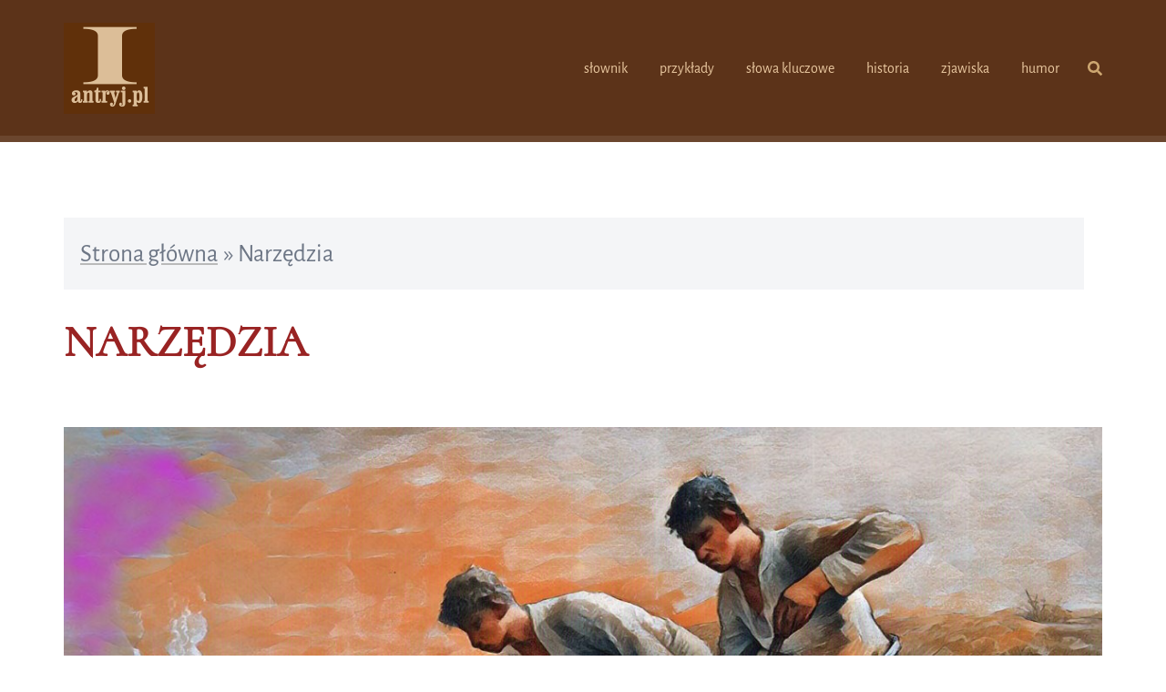

--- FILE ---
content_type: text/html; charset=UTF-8
request_url: https://www.antryj.pl/przyklady/narzedzia/
body_size: 7387
content:
<!DOCTYPE html><html lang="pl-PL"><head><meta charset="UTF-8"><meta name="viewport" content="width=device-width, initial-scale=1"><link rel="profile" href="http://gmpg.org/xfn/11"><link rel="pingback" href="https://www.antryj.pl/xmlrpc.php"><meta name='robots' content='index, follow, max-image-preview:large, max-snippet:-1, max-video-preview:-1' /><link media="all" href='//www.antryj.pl/wp-content/cache/wpfc-minified/g2ng4b7p/2lhut.css' rel="stylesheet"><title>Narzędzia po śląsku</title><meta name="description" content="Nazwy różnych narzędzi po śląsku - serwis Antryj.pl - historia, tradycja, kultura, obyczajowość Górnego Śląska - Narzędzia po śląsku" /><link rel="canonical" href="https://www.antryj.pl/przyklady/narzedzia/" /><meta property="og:locale" content="pl_PL" /><meta property="og:type" content="article" /><meta property="og:title" content="Narzędzia po śląsku" /><meta property="og:description" content="Nazwy różnych narzędzi po śląsku - serwis Antryj.pl - historia, tradycja, kultura, obyczajowość Górnego Śląska - Narzędzia po śląsku" /><meta property="og:url" content="https://www.antryj.pl/przyklady/narzedzia/" /><meta property="og:site_name" content="Antryj: przedsionek dla tych, którzy chcą poznać Górny Śląsk" /><meta property="article:publisher" content="https://www.facebook.com/zobaczgornyslask" /><meta property="article:published_time" content="2022-11-11T09:14:12+00:00" /><meta property="article:modified_time" content="2023-01-12T22:20:58+00:00" /><meta property="og:image" content="https://www.antryj.pl/wp-content/uploads/2022/11/043.jpg" /><meta property="og:image:width" content="1200" /><meta property="og:image:height" content="800" /><meta property="og:image:type" content="image/jpeg" /><meta name="author" content="Marc" /><meta name="twitter:card" content="summary_large_image" /><meta name="twitter:label1" content="Napisane przez" /><meta name="twitter:data1" content="Marc" /><meta name="twitter:label2" content="Szacowany czas czytania" /><meta name="twitter:data2" content="2 minuty" /> <script type="application/ld+json" class="yoast-schema-graph">{"@context":"https://schema.org","@graph":[{"@type":"Article","@id":"https://www.antryj.pl/przyklady/narzedzia/#article","isPartOf":{"@id":"https://www.antryj.pl/przyklady/narzedzia/"},"author":{"name":"Marc","@id":"https://www.antryj.pl/#/schema/person/8e2e7cbc50f78c665fedd5c1754e6fa3"},"headline":"Narzędzia","datePublished":"2022-11-11T09:14:12+00:00","dateModified":"2023-01-12T22:20:58+00:00","mainEntityOfPage":{"@id":"https://www.antryj.pl/przyklady/narzedzia/"},"wordCount":2,"publisher":{"@id":"https://www.antryj.pl/#organization"},"image":{"@id":"https://www.antryj.pl/przyklady/narzedzia/#primaryimage"},"thumbnailUrl":"https://www.antryj.pl/wp-content/uploads/2022/11/043.jpg","articleSection":["przykłady"],"inLanguage":"pl-PL"},{"@type":"WebPage","@id":"https://www.antryj.pl/przyklady/narzedzia/","url":"https://www.antryj.pl/przyklady/narzedzia/","name":"Narzędzia po śląsku","isPartOf":{"@id":"https://www.antryj.pl/#website"},"primaryImageOfPage":{"@id":"https://www.antryj.pl/przyklady/narzedzia/#primaryimage"},"image":{"@id":"https://www.antryj.pl/przyklady/narzedzia/#primaryimage"},"thumbnailUrl":"https://www.antryj.pl/wp-content/uploads/2022/11/043.jpg","datePublished":"2022-11-11T09:14:12+00:00","dateModified":"2023-01-12T22:20:58+00:00","description":"Nazwy różnych narzędzi po śląsku - serwis Antryj.pl - historia, tradycja, kultura, obyczajowość Górnego Śląska - Narzędzia po śląsku","breadcrumb":{"@id":"https://www.antryj.pl/przyklady/narzedzia/#breadcrumb"},"inLanguage":"pl-PL","potentialAction":[{"@type":"ReadAction","target":["https://www.antryj.pl/przyklady/narzedzia/"]}]},{"@type":"ImageObject","inLanguage":"pl-PL","@id":"https://www.antryj.pl/przyklady/narzedzia/#primaryimage","url":"https://www.antryj.pl/wp-content/uploads/2022/11/043.jpg","contentUrl":"https://www.antryj.pl/wp-content/uploads/2022/11/043.jpg","width":1200,"height":800},{"@type":"BreadcrumbList","@id":"https://www.antryj.pl/przyklady/narzedzia/#breadcrumb","itemListElement":[{"@type":"ListItem","position":1,"name":"Strona główna","item":"https://www.antryj.pl/"},{"@type":"ListItem","position":2,"name":"Narzędzia"}]},{"@type":"WebSite","@id":"https://www.antryj.pl/#website","url":"https://www.antryj.pl/","name":"Antryj: przedsionek dla tych, którzy chcą poznać Górny Śląsk","description":"Język śląski, historia i kultura Górnego Śląska - po śląsku","publisher":{"@id":"https://www.antryj.pl/#organization"},"potentialAction":[{"@type":"SearchAction","target":{"@type":"EntryPoint","urlTemplate":"https://www.antryj.pl/?s={search_term_string}"},"query-input":{"@type":"PropertyValueSpecification","valueRequired":true,"valueName":"search_term_string"}}],"inLanguage":"pl-PL"},{"@type":"Organization","@id":"https://www.antryj.pl/#organization","name":"Antryj: przedsionek dla tych, którzy chcą poznać Górny Śląsk","url":"https://www.antryj.pl/","logo":{"@type":"ImageObject","inLanguage":"pl-PL","@id":"https://www.antryj.pl/#/schema/logo/image/","url":"https://www.antryj.pl/wp-content/uploads/2022/11/logo-01.jpg","contentUrl":"https://www.antryj.pl/wp-content/uploads/2022/11/logo-01.jpg","width":800,"height":800,"caption":"Antryj: przedsionek dla tych, którzy chcą poznać Górny Śląsk"},"image":{"@id":"https://www.antryj.pl/#/schema/logo/image/"},"sameAs":["https://www.facebook.com/zobaczgornyslask","https://www.youtube.com/c/silesiaonline"]},{"@type":"Person","@id":"https://www.antryj.pl/#/schema/person/8e2e7cbc50f78c665fedd5c1754e6fa3","name":"Marc","image":{"@type":"ImageObject","inLanguage":"pl-PL","@id":"https://www.antryj.pl/#/schema/person/image/","url":"https://secure.gravatar.com/avatar/41930d1ca28020d7a4c64d5043ad428258a649e5ff1e4f5a9a9f5cfee23762ee?s=96&d=mm&r=g","contentUrl":"https://secure.gravatar.com/avatar/41930d1ca28020d7a4c64d5043ad428258a649e5ff1e4f5a9a9f5cfee23762ee?s=96&d=mm&r=g","caption":"Marc"},"sameAs":["https://www.antryj.pl"],"url":"https://www.antryj.pl/author/marc/"}]}</script> <link rel='dns-prefetch' href='//www.antryj.pl' /><link rel='dns-prefetch' href='//www.googletagmanager.com' /><link rel='dns-prefetch' href='//pagead2.googlesyndication.com' /><link href='https://fonts.gstatic.com' crossorigin='anonymous' rel='preconnect' /><link rel="alternate" type="application/rss+xml" title="Antryj: przedsionek dla tych, którzy chcą poznać Górny Śląsk &raquo; Kanał z wpisami" href="https://www.antryj.pl/feed/" /><link rel="alternate" type="application/rss+xml" title="Antryj: przedsionek dla tych, którzy chcą poznać Górny Śląsk &raquo; Kanał z komentarzami" href="https://www.antryj.pl/comments/feed/" /><link rel="alternate" title="oEmbed (JSON)" type="application/json+oembed" href="https://www.antryj.pl/wp-json/oembed/1.0/embed?url=https%3A%2F%2Fwww.antryj.pl%2Fprzyklady%2Fnarzedzia%2F" /><link rel="alternate" title="oEmbed (XML)" type="text/xml+oembed" href="https://www.antryj.pl/wp-json/oembed/1.0/embed?url=https%3A%2F%2Fwww.antryj.pl%2Fprzyklady%2Fnarzedzia%2F&#038;format=xml" />  <script type="text/javascript" src="https://www.googletagmanager.com/gtag/js?id=GT-K8D5M7M" id="google_gtagjs-js" async></script> <script type="text/javascript" id="google_gtagjs-js-after">window.dataLayer=window.dataLayer||[];function gtag(){dataLayer.push(arguments);}
gtag("set","linker",{"domains":["www.antryj.pl"]});gtag("js",new Date());gtag("set","developer_id.dZTNiMT",true);gtag("config","GT-K8D5M7M");</script> <link rel="https://api.w.org/" href="https://www.antryj.pl/wp-json/" /><link rel="alternate" title="JSON" type="application/json" href="https://www.antryj.pl/wp-json/wp/v2/posts/428" /><link rel="EditURI" type="application/rsd+xml" title="RSD" href="https://www.antryj.pl/xmlrpc.php?rsd" /><meta name="generator" content="WordPress 6.9" /><link rel='shortlink' href='https://www.antryj.pl/?p=428' /><meta name="generator" content="Site Kit by Google 1.168.0" />  <script async src="//pagead2.googlesyndication.com/pagead/js/adsbygoogle.js"></script> <script>(adsbygoogle=window.adsbygoogle||[]).push({google_ad_client:"ca-pub-3146921178954069",enable_page_level_ads:true});</script> <script async custom-element="amp-auto-ads"
        src="https://cdn.ampproject.org/v0/amp-auto-ads-0.1.js"></script> <script async src="//pagead2.googlesyndication.com/pagead/js/adsbygoogle.js"></script> <script>(adsbygoogle=window.adsbygoogle||[]).push({google_ad_client:"ca-pub-3146921178954069",enable_page_level_ads:true});</script> <meta name="google-adsense-platform-account" content="ca-host-pub-2644536267352236"><meta name="google-adsense-platform-domain" content="sitekit.withgoogle.com">  <script type="text/javascript" async="async" src="https://pagead2.googlesyndication.com/pagead/js/adsbygoogle.js?client=ca-pub-3146921178954069&amp;host=ca-host-pub-2644536267352236" crossorigin="anonymous"></script> <link rel="icon" href="https://www.antryj.pl/wp-content/uploads/2022/11/cropped-logo-32x32.png" sizes="32x32" /><link rel="icon" href="https://www.antryj.pl/wp-content/uploads/2022/11/cropped-logo-192x192.png" sizes="192x192" /><link rel="apple-touch-icon" href="https://www.antryj.pl/wp-content/uploads/2022/11/cropped-logo-180x180.png" /><meta name="msapplication-TileImage" content="https://www.antryj.pl/wp-content/uploads/2022/11/cropped-logo-270x270.png" /></head><body class="wp-singular post-template-default single single-post postid-428 single-format-standard wp-theme-sydney menu-inline no-sidebar syd-has-blocks has-shfb-builder" itemscope="itemscope" itemtype="https://schema.org/Article"> <span id="toptarget"></span><div id="page" class="hfeed site"> <a class="skip-link screen-reader-text" href="#content">Przejdź do treści</a><div class="header-clone"></div><header class="shfb shfb-header shfb-desktop" ><div class="shfb-rows"><div class="shfb-row-wrapper shfb-above_header_row syd-hidden" style=""><div class="container"><div class="shfb-row shfb-cols-3 shfb-cols-layout-equal-desktop shfb-cols-layout-equal-tablet shfb-is-row-empty"><div class="shfb-column shfb-column-1"></div><div class="shfb-column shfb-column-2"></div><div class="shfb-column shfb-column-3"></div></div></div></div><div class="shfb-row-wrapper shfb-main_header_row" style=""><div class="container"><div class="shfb-row shfb-cols-2 shfb-cols-layout-fluid-desktop shfb-cols-layout-equal-tablet"><div class="shfb-column shfb-column-1"><div class="shfb-builder-item shfb-component-logo" data-component-id="logo"><div class="site-branding" > <a href="https://www.antryj.pl/" title="Antryj: przedsionek dla tych, którzy chcą poznać Górny Śląsk"><noscript><img width="800" height="800" class="site-logo" src="https://www.antryj.pl/wp-content/uploads/2022/11/logo-03.jpg" alt="Antryj: przedsionek dla tych, którzy chcą poznać Górny Śląsk" itemscope itemtype="https://schema.org/Brand" /></noscript><img width="800" height="800" class="lazyload site-logo" src='data:image/svg+xml,%3Csvg%20xmlns=%22http://www.w3.org/2000/svg%22%20viewBox=%220%200%20800%20800%22%3E%3C/svg%3E' data-src="https://www.antryj.pl/wp-content/uploads/2022/11/logo-03.jpg" alt="Antryj: przedsionek dla tych, którzy chcą poznać Górny Śląsk" itemscope itemtype="https://schema.org/Brand" /></a></div></div></div><div class="shfb-column shfb-column-2"><div class="shfb-builder-item shfb-component-menu" data-component-id="menu"><nav id="site-navigation" class="sydney-dropdown main-navigation with-hover-delay" ><div class="menu-menu-container"><ul id="primary-menu" class="sydney-dropdown-ul menu"><li id="menu-item-74" class="menu-item menu-item-type-taxonomy menu-item-object-category menu-item-74 sydney-dropdown-li"><a href="https://www.antryj.pl/category/slownik/" class="sydney-dropdown-link">słownik</a></li><li id="menu-item-75" class="menu-item menu-item-type-taxonomy menu-item-object-category current-post-ancestor current-menu-parent current-post-parent menu-item-75 sydney-dropdown-li"><a href="https://www.antryj.pl/category/przyklady/" class="sydney-dropdown-link">przykłady</a></li><li id="menu-item-76" class="menu-item menu-item-type-taxonomy menu-item-object-category menu-item-76 sydney-dropdown-li"><a href="https://www.antryj.pl/category/slowa-kluczowe/" class="sydney-dropdown-link">słowa kluczowe</a></li><li id="menu-item-78" class="menu-item menu-item-type-taxonomy menu-item-object-category menu-item-78 sydney-dropdown-li"><a href="https://www.antryj.pl/category/historia/" class="sydney-dropdown-link">historia</a></li><li id="menu-item-77" class="menu-item menu-item-type-taxonomy menu-item-object-category menu-item-77 sydney-dropdown-li"><a href="https://www.antryj.pl/category/zjawiska/" class="sydney-dropdown-link">zjawiska</a></li><li id="menu-item-80" class="menu-item menu-item-type-taxonomy menu-item-object-category menu-item-80 sydney-dropdown-li"><a href="https://www.antryj.pl/category/humor/" class="sydney-dropdown-link">humor</a></li></ul></div></nav></div><div class="shfb-builder-item shfb-component-search" data-component-id="search"><a href="#" class="header-search" title="Wyszukaj produkt"><i class="sydney-svg-icon icon-search active"><svg xmlns="http://www.w3.org/2000/svg" viewBox="0 0 512 512"><path d="M505 442.7L405.3 343c-4.5-4.5-10.6-7-17-7H372c27.6-35.3 44-79.7 44-128C416 93.1 322.9 0 208 0S0 93.1 0 208s93.1 208 208 208c48.3 0 92.7-16.4 128-44v16.3c0 6.4 2.5 12.5 7 17l99.7 99.7c9.4 9.4 24.6 9.4 33.9 0l28.3-28.3c9.4-9.4 9.4-24.6.1-34zM208 336c-70.7 0-128-57.2-128-128 0-70.7 57.2-128 128-128 70.7 0 128 57.2 128 128 0 70.7-57.2 128-128 128z" /></svg></i><i class="sydney-svg-icon icon-cancel"><svg width="16" height="16" viewBox="0 0 16 16" fill="none" xmlns="http://www.w3.org/2000/svg"><path d="M12.59 0L7 5.59L1.41 0L0 1.41L5.59 7L0 12.59L1.41 14L7 8.41L12.59 14L14 12.59L8.41 7L14 1.41L12.59 0Z" /></svg></i></a></div></div></div></div></div><div class="shfb-row-wrapper shfb-below_header_row syd-hidden" style=""><div class="container"><div class="shfb-row shfb-cols-3 shfb-cols-layout-equal-desktop shfb-cols-layout-equal-tablet shfb-is-row-empty"><div class="shfb-column shfb-column-1"></div><div class="shfb-column shfb-column-2"></div><div class="shfb-column shfb-column-3"></div></div></div></div></div><div class="header-search-form header-search-form-row"><form role="search" method="get" class="search-form" action="https://www.antryj.pl/"> <label> <span class="screen-reader-text">Szukaj:</span> <input type="search" class="search-field" placeholder="Szukaj &hellip;" value="" name="s" /> </label> <input type="submit" class="search-submit" value="Szukaj" /></form></div></header><header class="shfb shfb-header shfb-mobile" ><div class="shfb-rows"><div class="shfb-row-wrapper shfb-above_header_row syd-hidden" style=""><div class="container"><div class="shfb-row shfb-cols-3 shfb-cols-layout-equal-desktop shfb-cols-layout-equal-tablet shfb-is-row-empty"><div class="shfb-column shfb-column-1"></div><div class="shfb-column shfb-column-2"></div><div class="shfb-column shfb-column-3"></div></div></div></div><div class="shfb-row-wrapper shfb-main_header_row" style=""><div class="container"><div class="shfb-row shfb-cols-3 shfb-cols-layout-fluid-desktop shfb-cols-layout-equal-tablet"><div class="shfb-column shfb-column-1"><div class="shfb-builder-item shfb-component-mobile_hamburger" data-component-id="mobile_hamburger"> <a href="#" class="menu-toggle" title="Otwórz mobilne menu poza obszarem"> <i class="sydney-svg-icon"><svg width="16" height="11" viewBox="0 0 16 11" fill="none" xmlns="http://www.w3.org/2000/svg"><rect width="16" height="1" /><rect y="5" width="16" height="1" /><rect y="10" width="16" height="1" /></svg></i> </a></div></div><div class="shfb-column shfb-column-2"><div class="shfb-builder-item shfb-component-logo" data-component-id="logo"><div class="site-branding" > <a href="https://www.antryj.pl/" title="Antryj: przedsionek dla tych, którzy chcą poznać Górny Śląsk"><noscript><img width="800" height="800" class="site-logo" src="https://www.antryj.pl/wp-content/uploads/2022/11/logo-03.jpg" alt="Antryj: przedsionek dla tych, którzy chcą poznać Górny Śląsk" itemscope itemtype="https://schema.org/Brand" /></noscript><img width="800" height="800" class="lazyload site-logo" src='data:image/svg+xml,%3Csvg%20xmlns=%22http://www.w3.org/2000/svg%22%20viewBox=%220%200%20800%20800%22%3E%3C/svg%3E' data-src="https://www.antryj.pl/wp-content/uploads/2022/11/logo-03.jpg" alt="Antryj: przedsionek dla tych, którzy chcą poznać Górny Śląsk" itemscope itemtype="https://schema.org/Brand" /></a></div></div></div><div class="shfb-column shfb-column-3"><div class="shfb-builder-item shfb-component-search" data-component-id="search"><a href="#" class="header-search" title="Wyszukaj produkt"><i class="sydney-svg-icon icon-search active"><svg xmlns="http://www.w3.org/2000/svg" viewBox="0 0 512 512"><path d="M505 442.7L405.3 343c-4.5-4.5-10.6-7-17-7H372c27.6-35.3 44-79.7 44-128C416 93.1 322.9 0 208 0S0 93.1 0 208s93.1 208 208 208c48.3 0 92.7-16.4 128-44v16.3c0 6.4 2.5 12.5 7 17l99.7 99.7c9.4 9.4 24.6 9.4 33.9 0l28.3-28.3c9.4-9.4 9.4-24.6.1-34zM208 336c-70.7 0-128-57.2-128-128 0-70.7 57.2-128 128-128 70.7 0 128 57.2 128 128 0 70.7-57.2 128-128 128z" /></svg></i><i class="sydney-svg-icon icon-cancel"><svg width="16" height="16" viewBox="0 0 16 16" fill="none" xmlns="http://www.w3.org/2000/svg"><path d="M12.59 0L7 5.59L1.41 0L0 1.41L5.59 7L0 12.59L1.41 14L7 8.41L12.59 14L14 12.59L8.41 7L14 1.41L12.59 0Z" /></svg></i></a></div></div></div></div></div><div class="shfb-row-wrapper shfb-below_header_row syd-hidden" style=""><div class="container"><div class="shfb-row shfb-cols-3 shfb-cols-layout-equal-desktop shfb-cols-layout-equal-tablet shfb-is-row-empty"><div class="shfb-column shfb-column-1"></div><div class="shfb-column shfb-column-2"></div><div class="shfb-column shfb-column-3"></div></div></div></div></div><div class="header-search-form header-search-form-row"><form role="search" method="get" class="search-form" action="https://www.antryj.pl/"> <label> <span class="screen-reader-text">Szukaj:</span> <input type="search" class="search-field" placeholder="Szukaj &hellip;" value="" name="s" /> </label> <input type="submit" class="search-submit" value="Szukaj" /></form></div></header><div class="search-overlay"></div><div class="shfb shfb-mobile_offcanvas sydney-offcanvas-menu"> <a class="mobile-menu-close" href="#" title="Zamknij menu mobilne"><i class="sydney-svg-icon icon-cancel"><svg width="16" height="16" viewBox="0 0 16 16" fill="none" xmlns="http://www.w3.org/2000/svg"><path d="M12.59 0L7 5.59L1.41 0L0 1.41L5.59 7L0 12.59L1.41 14L7 8.41L12.59 14L14 12.59L8.41 7L14 1.41L12.59 0Z" /></svg></i></a><div class="shfb-mobile-offcanvas-rows"><div class="container"><div class="shfb-row shfb-cols-1"><div class="shfb-column shfb-mobile-offcanvas-col"><div class="shfb-builder-item shfb-component-mobile_offcanvas_menu" data-component-id="mobile_offcanvas_menu"><div class="mobile-offcanvas-menu-content"><nav id="mainnav" class="sydney-dropdown main-navigation" ><div class="menu-menu-container"><ul id="primary-menu" class="sydney-dropdown-ul menu"><li class="menu-item menu-item-type-taxonomy menu-item-object-category menu-item-74 sydney-dropdown-li"><a href="https://www.antryj.pl/category/slownik/" class="sydney-dropdown-link">słownik</a></li><li class="menu-item menu-item-type-taxonomy menu-item-object-category current-post-ancestor current-menu-parent current-post-parent menu-item-75 sydney-dropdown-li"><a href="https://www.antryj.pl/category/przyklady/" class="sydney-dropdown-link">przykłady</a></li><li class="menu-item menu-item-type-taxonomy menu-item-object-category menu-item-76 sydney-dropdown-li"><a href="https://www.antryj.pl/category/slowa-kluczowe/" class="sydney-dropdown-link">słowa kluczowe</a></li><li class="menu-item menu-item-type-taxonomy menu-item-object-category menu-item-78 sydney-dropdown-li"><a href="https://www.antryj.pl/category/historia/" class="sydney-dropdown-link">historia</a></li><li class="menu-item menu-item-type-taxonomy menu-item-object-category menu-item-77 sydney-dropdown-li"><a href="https://www.antryj.pl/category/zjawiska/" class="sydney-dropdown-link">zjawiska</a></li><li class="menu-item menu-item-type-taxonomy menu-item-object-category menu-item-80 sydney-dropdown-li"><a href="https://www.antryj.pl/category/humor/" class="sydney-dropdown-link">humor</a></li></ul></div></nav></div></div></div></div></div></div><div class="header-search-form header-search-form-row"><form role="search" method="get" class="search-form" action="https://www.antryj.pl/"> <label> <span class="screen-reader-text">Szukaj:</span> <input type="search" class="search-field" placeholder="Szukaj &hellip;" value="" name="s" /> </label> <input type="submit" class="search-submit" value="Szukaj" /></form></div></div><div class="sydney-hero-area"><div class="header-image"></div></div><div id="content" class="page-wrap"><div class="content-wrapper container"><div class="row"><div id="primary" class="content-area sidebar-right no-sidebar container-normal"><p class="sydney-breadcrumbs"><span><span><a href="https://www.antryj.pl/">Strona główna</a></span> » <span class="breadcrumb_last" aria-current="page">Narzędzia</span></span></p><main id="main" class="post-wrap" role="main"><article id="post-428" class="post-428 post type-post status-publish format-standard has-post-thumbnail hentry category-przyklady"><div class="content-inner"><header class="entry-header"><h1 class="title-post entry-title" itemprop="headline">Narzędzia</h1><div class="entry-meta entry-meta-below delimiter-dot"></div></header><div class="entry-thumb "> <img width="1200" height="800" src="https://www.antryj.pl/wp-content/uploads/2022/11/043.jpg" class="attachment-large-thumb size-large-thumb wp-post-image" alt="" decoding="async" fetchpriority="high" srcset="https://www.antryj.pl/wp-content/uploads/2022/11/043.jpg 1200w, https://www.antryj.pl/wp-content/uploads/2022/11/043-300x200.jpg 300w, https://www.antryj.pl/wp-content/uploads/2022/11/043-1024x683.jpg 1024w, https://www.antryj.pl/wp-content/uploads/2022/11/043-768x512.jpg 768w, https://www.antryj.pl/wp-content/uploads/2022/11/043-1000x667.jpg 1000w, https://www.antryj.pl/wp-content/uploads/2022/11/043-230x153.jpg 230w, https://www.antryj.pl/wp-content/uploads/2022/11/043-350x233.jpg 350w, https://www.antryj.pl/wp-content/uploads/2022/11/043-480x320.jpg 480w" sizes="(max-width: 1200px) 100vw, 1200px" /></div><div class="entry-content" itemprop="text"><figure class="wp-block-image aligncenter size-full"><noscript><img decoding="async" width="640" height="563" src="https://www.antryj.pl/wp-content/uploads/2022/11/50.jpg" alt="" class="wp-image-430" srcset="https://www.antryj.pl/wp-content/uploads/2022/11/50.jpg 640w, https://www.antryj.pl/wp-content/uploads/2022/11/50-300x264.jpg 300w, https://www.antryj.pl/wp-content/uploads/2022/11/50-230x202.jpg 230w, https://www.antryj.pl/wp-content/uploads/2022/11/50-350x308.jpg 350w, https://www.antryj.pl/wp-content/uploads/2022/11/50-480x422.jpg 480w" sizes="(max-width: 640px) 100vw, 640px" /></noscript><img decoding="async" width="640" height="563" src='data:image/svg+xml,%3Csvg%20xmlns=%22http://www.w3.org/2000/svg%22%20viewBox=%220%200%20640%20563%22%3E%3C/svg%3E' data-src="https://www.antryj.pl/wp-content/uploads/2022/11/50.jpg" alt="" class="lazyload wp-image-430" data-srcset="https://www.antryj.pl/wp-content/uploads/2022/11/50.jpg 640w, https://www.antryj.pl/wp-content/uploads/2022/11/50-300x264.jpg 300w, https://www.antryj.pl/wp-content/uploads/2022/11/50-230x202.jpg 230w, https://www.antryj.pl/wp-content/uploads/2022/11/50-350x308.jpg 350w, https://www.antryj.pl/wp-content/uploads/2022/11/50-480x422.jpg 480w" data-sizes="(max-width: 640px) 100vw, 640px" /></figure><figure class="wp-block-image aligncenter size-full"><noscript><img decoding="async" width="640" height="563" src="https://www.antryj.pl/wp-content/uploads/2022/11/51.jpg" alt="" class="wp-image-431" srcset="https://www.antryj.pl/wp-content/uploads/2022/11/51.jpg 640w, https://www.antryj.pl/wp-content/uploads/2022/11/51-300x264.jpg 300w, https://www.antryj.pl/wp-content/uploads/2022/11/51-230x202.jpg 230w, https://www.antryj.pl/wp-content/uploads/2022/11/51-350x308.jpg 350w, https://www.antryj.pl/wp-content/uploads/2022/11/51-480x422.jpg 480w" sizes="(max-width: 640px) 100vw, 640px" /></noscript><img decoding="async" width="640" height="563" src='data:image/svg+xml,%3Csvg%20xmlns=%22http://www.w3.org/2000/svg%22%20viewBox=%220%200%20640%20563%22%3E%3C/svg%3E' data-src="https://www.antryj.pl/wp-content/uploads/2022/11/51.jpg" alt="" class="lazyload wp-image-431" data-srcset="https://www.antryj.pl/wp-content/uploads/2022/11/51.jpg 640w, https://www.antryj.pl/wp-content/uploads/2022/11/51-300x264.jpg 300w, https://www.antryj.pl/wp-content/uploads/2022/11/51-230x202.jpg 230w, https://www.antryj.pl/wp-content/uploads/2022/11/51-350x308.jpg 350w, https://www.antryj.pl/wp-content/uploads/2022/11/51-480x422.jpg 480w" data-sizes="(max-width: 640px) 100vw, 640px" /></figure> <script async src="https://pagead2.googlesyndication.com/pagead/js/adsbygoogle.js?client=ca-pub-3146921178954069"
     crossorigin="anonymous"></script>  <ins class="adsbygoogle"
 style="display:block"
 data-ad-client="ca-pub-3146921178954069"
 data-ad-slot="1623130986"
 data-ad-format="auto"
 data-full-width-responsive="true"></ins> <script>(adsbygoogle=window.adsbygoogle||[]).push({});</script> <figure class="wp-block-image aligncenter size-full"><noscript><img decoding="async" width="640" height="563" src="https://www.antryj.pl/wp-content/uploads/2022/11/52.jpg" alt="" class="wp-image-432" srcset="https://www.antryj.pl/wp-content/uploads/2022/11/52.jpg 640w, https://www.antryj.pl/wp-content/uploads/2022/11/52-300x264.jpg 300w, https://www.antryj.pl/wp-content/uploads/2022/11/52-230x202.jpg 230w, https://www.antryj.pl/wp-content/uploads/2022/11/52-350x308.jpg 350w, https://www.antryj.pl/wp-content/uploads/2022/11/52-480x422.jpg 480w" sizes="(max-width: 640px) 100vw, 640px" /></noscript><img decoding="async" width="640" height="563" src='data:image/svg+xml,%3Csvg%20xmlns=%22http://www.w3.org/2000/svg%22%20viewBox=%220%200%20640%20563%22%3E%3C/svg%3E' data-src="https://www.antryj.pl/wp-content/uploads/2022/11/52.jpg" alt="" class="lazyload wp-image-432" data-srcset="https://www.antryj.pl/wp-content/uploads/2022/11/52.jpg 640w, https://www.antryj.pl/wp-content/uploads/2022/11/52-300x264.jpg 300w, https://www.antryj.pl/wp-content/uploads/2022/11/52-230x202.jpg 230w, https://www.antryj.pl/wp-content/uploads/2022/11/52-350x308.jpg 350w, https://www.antryj.pl/wp-content/uploads/2022/11/52-480x422.jpg 480w" data-sizes="(max-width: 640px) 100vw, 640px" /></figure><figure class="wp-block-image aligncenter size-full"><noscript><img decoding="async" width="640" height="563" src="https://www.antryj.pl/wp-content/uploads/2022/11/53.jpg" alt="" class="wp-image-433" srcset="https://www.antryj.pl/wp-content/uploads/2022/11/53.jpg 640w, https://www.antryj.pl/wp-content/uploads/2022/11/53-300x264.jpg 300w, https://www.antryj.pl/wp-content/uploads/2022/11/53-230x202.jpg 230w, https://www.antryj.pl/wp-content/uploads/2022/11/53-350x308.jpg 350w, https://www.antryj.pl/wp-content/uploads/2022/11/53-480x422.jpg 480w" sizes="(max-width: 640px) 100vw, 640px" /></noscript><img decoding="async" width="640" height="563" src='data:image/svg+xml,%3Csvg%20xmlns=%22http://www.w3.org/2000/svg%22%20viewBox=%220%200%20640%20563%22%3E%3C/svg%3E' data-src="https://www.antryj.pl/wp-content/uploads/2022/11/53.jpg" alt="" class="lazyload wp-image-433" data-srcset="https://www.antryj.pl/wp-content/uploads/2022/11/53.jpg 640w, https://www.antryj.pl/wp-content/uploads/2022/11/53-300x264.jpg 300w, https://www.antryj.pl/wp-content/uploads/2022/11/53-230x202.jpg 230w, https://www.antryj.pl/wp-content/uploads/2022/11/53-350x308.jpg 350w, https://www.antryj.pl/wp-content/uploads/2022/11/53-480x422.jpg 480w" data-sizes="(max-width: 640px) 100vw, 640px" /></figure><figure class="wp-block-image aligncenter size-full"><noscript><img decoding="async" width="640" height="563" src="https://www.antryj.pl/wp-content/uploads/2022/11/54.jpg" alt="" class="wp-image-434" srcset="https://www.antryj.pl/wp-content/uploads/2022/11/54.jpg 640w, https://www.antryj.pl/wp-content/uploads/2022/11/54-300x264.jpg 300w, https://www.antryj.pl/wp-content/uploads/2022/11/54-230x202.jpg 230w, https://www.antryj.pl/wp-content/uploads/2022/11/54-350x308.jpg 350w, https://www.antryj.pl/wp-content/uploads/2022/11/54-480x422.jpg 480w" sizes="(max-width: 640px) 100vw, 640px" /></noscript><img decoding="async" width="640" height="563" src='data:image/svg+xml,%3Csvg%20xmlns=%22http://www.w3.org/2000/svg%22%20viewBox=%220%200%20640%20563%22%3E%3C/svg%3E' data-src="https://www.antryj.pl/wp-content/uploads/2022/11/54.jpg" alt="" class="lazyload wp-image-434" data-srcset="https://www.antryj.pl/wp-content/uploads/2022/11/54.jpg 640w, https://www.antryj.pl/wp-content/uploads/2022/11/54-300x264.jpg 300w, https://www.antryj.pl/wp-content/uploads/2022/11/54-230x202.jpg 230w, https://www.antryj.pl/wp-content/uploads/2022/11/54-350x308.jpg 350w, https://www.antryj.pl/wp-content/uploads/2022/11/54-480x422.jpg 480w" data-sizes="(max-width: 640px) 100vw, 640px" /></figure> <script async src="https://pagead2.googlesyndication.com/pagead/js/adsbygoogle.js?client=ca-pub-3146921178954069"
     crossorigin="anonymous"></script>  <ins class="adsbygoogle"
 style="display:block"
 data-ad-client="ca-pub-3146921178954069"
 data-ad-slot="7085488451"
 data-ad-format="auto"
 data-full-width-responsive="true"></ins> <script>(adsbygoogle=window.adsbygoogle||[]).push({});</script> <figure class="wp-block-image aligncenter size-full"><noscript><img decoding="async" width="640" height="563" src="https://www.antryj.pl/wp-content/uploads/2022/11/55.jpg" alt="" class="wp-image-435" srcset="https://www.antryj.pl/wp-content/uploads/2022/11/55.jpg 640w, https://www.antryj.pl/wp-content/uploads/2022/11/55-300x264.jpg 300w, https://www.antryj.pl/wp-content/uploads/2022/11/55-230x202.jpg 230w, https://www.antryj.pl/wp-content/uploads/2022/11/55-350x308.jpg 350w, https://www.antryj.pl/wp-content/uploads/2022/11/55-480x422.jpg 480w" sizes="(max-width: 640px) 100vw, 640px" /></noscript><img decoding="async" width="640" height="563" src='data:image/svg+xml,%3Csvg%20xmlns=%22http://www.w3.org/2000/svg%22%20viewBox=%220%200%20640%20563%22%3E%3C/svg%3E' data-src="https://www.antryj.pl/wp-content/uploads/2022/11/55.jpg" alt="" class="lazyload wp-image-435" data-srcset="https://www.antryj.pl/wp-content/uploads/2022/11/55.jpg 640w, https://www.antryj.pl/wp-content/uploads/2022/11/55-300x264.jpg 300w, https://www.antryj.pl/wp-content/uploads/2022/11/55-230x202.jpg 230w, https://www.antryj.pl/wp-content/uploads/2022/11/55-350x308.jpg 350w, https://www.antryj.pl/wp-content/uploads/2022/11/55-480x422.jpg 480w" data-sizes="(max-width: 640px) 100vw, 640px" /></figure></div><footer class="entry-footer"></footer></div></article><div class="sydney-related-posts"><h3>Zobacz także:</h3><div class="row"><div class="col-md-4"><div class="related-post"><div class="entry-thumb"> <a href="https://www.antryj.pl/przyklady/zawody/" title="Zawody"><noscript><img width="1200" height="800" src="https://www.antryj.pl/wp-content/uploads/2022/11/034-1.jpg" class="attachment-medium-thumb size-medium-thumb wp-post-image" alt="" decoding="async" srcset="https://www.antryj.pl/wp-content/uploads/2022/11/034-1.jpg 1200w, https://www.antryj.pl/wp-content/uploads/2022/11/034-1-300x200.jpg 300w, https://www.antryj.pl/wp-content/uploads/2022/11/034-1-1024x683.jpg 1024w, https://www.antryj.pl/wp-content/uploads/2022/11/034-1-768x512.jpg 768w, https://www.antryj.pl/wp-content/uploads/2022/11/034-1-1000x667.jpg 1000w, https://www.antryj.pl/wp-content/uploads/2022/11/034-1-230x153.jpg 230w, https://www.antryj.pl/wp-content/uploads/2022/11/034-1-350x233.jpg 350w, https://www.antryj.pl/wp-content/uploads/2022/11/034-1-480x320.jpg 480w" sizes="(max-width: 1200px) 100vw, 1200px" /></noscript><img width="1200" height="800" src='data:image/svg+xml,%3Csvg%20xmlns=%22http://www.w3.org/2000/svg%22%20viewBox=%220%200%201200%20800%22%3E%3C/svg%3E' data-src="https://www.antryj.pl/wp-content/uploads/2022/11/034-1.jpg" class="lazyload attachment-medium-thumb size-medium-thumb wp-post-image" alt="" decoding="async" data-srcset="https://www.antryj.pl/wp-content/uploads/2022/11/034-1.jpg 1200w, https://www.antryj.pl/wp-content/uploads/2022/11/034-1-300x200.jpg 300w, https://www.antryj.pl/wp-content/uploads/2022/11/034-1-1024x683.jpg 1024w, https://www.antryj.pl/wp-content/uploads/2022/11/034-1-768x512.jpg 768w, https://www.antryj.pl/wp-content/uploads/2022/11/034-1-1000x667.jpg 1000w, https://www.antryj.pl/wp-content/uploads/2022/11/034-1-230x153.jpg 230w, https://www.antryj.pl/wp-content/uploads/2022/11/034-1-350x233.jpg 350w, https://www.antryj.pl/wp-content/uploads/2022/11/034-1-480x320.jpg 480w" data-sizes="(max-width: 1200px) 100vw, 1200px" /></a></div><div class="entry-meta"> <span class="posted-on"><a href="https://www.antryj.pl/przyklady/zawody/" rel="bookmark"><time class="entry-date published" datetime="2022-11-11T11:05:57+01:00">11-11-2022</time><time class="updated" datetime="2023-01-12T23:16:47+01:00" itemprop="dateModified">12-01-2023</time></a></span></div><h4 class="entry-title"><a href="https://www.antryj.pl/przyklady/zawody/" rel="bookmark">Zawody</a></h4></div></div><div class="col-md-4"><div class="related-post"><div class="entry-thumb"> <a href="https://www.antryj.pl/przyklady/kuchnia/" title="Kuchnia"><noscript><img width="1200" height="800" src="https://www.antryj.pl/wp-content/uploads/2022/11/233.jpg" class="attachment-medium-thumb size-medium-thumb wp-post-image" alt="" decoding="async" srcset="https://www.antryj.pl/wp-content/uploads/2022/11/233.jpg 1200w, https://www.antryj.pl/wp-content/uploads/2022/11/233-300x200.jpg 300w, https://www.antryj.pl/wp-content/uploads/2022/11/233-1024x683.jpg 1024w, https://www.antryj.pl/wp-content/uploads/2022/11/233-768x512.jpg 768w, https://www.antryj.pl/wp-content/uploads/2022/11/233-1000x667.jpg 1000w, https://www.antryj.pl/wp-content/uploads/2022/11/233-230x153.jpg 230w, https://www.antryj.pl/wp-content/uploads/2022/11/233-350x233.jpg 350w, https://www.antryj.pl/wp-content/uploads/2022/11/233-480x320.jpg 480w" sizes="(max-width: 1200px) 100vw, 1200px" /></noscript><img width="1200" height="800" src='data:image/svg+xml,%3Csvg%20xmlns=%22http://www.w3.org/2000/svg%22%20viewBox=%220%200%201200%20800%22%3E%3C/svg%3E' data-src="https://www.antryj.pl/wp-content/uploads/2022/11/233.jpg" class="lazyload attachment-medium-thumb size-medium-thumb wp-post-image" alt="" decoding="async" data-srcset="https://www.antryj.pl/wp-content/uploads/2022/11/233.jpg 1200w, https://www.antryj.pl/wp-content/uploads/2022/11/233-300x200.jpg 300w, https://www.antryj.pl/wp-content/uploads/2022/11/233-1024x683.jpg 1024w, https://www.antryj.pl/wp-content/uploads/2022/11/233-768x512.jpg 768w, https://www.antryj.pl/wp-content/uploads/2022/11/233-1000x667.jpg 1000w, https://www.antryj.pl/wp-content/uploads/2022/11/233-230x153.jpg 230w, https://www.antryj.pl/wp-content/uploads/2022/11/233-350x233.jpg 350w, https://www.antryj.pl/wp-content/uploads/2022/11/233-480x320.jpg 480w" data-sizes="(max-width: 1200px) 100vw, 1200px" /></a></div><div class="entry-meta"> <span class="posted-on"><a href="https://www.antryj.pl/przyklady/kuchnia/" rel="bookmark"><time class="entry-date published" datetime="2022-11-11T11:03:22+01:00">11-11-2022</time><time class="updated" datetime="2023-01-12T23:17:23+01:00" itemprop="dateModified">12-01-2023</time></a></span></div><h4 class="entry-title"><a href="https://www.antryj.pl/przyklady/kuchnia/" rel="bookmark">Kuchnia</a></h4></div></div><div class="col-md-4"><div class="related-post"><div class="entry-thumb"> <a href="https://www.antryj.pl/przyklady/warzywa/" title="Warzywa"><noscript><img width="1200" height="800" src="https://www.antryj.pl/wp-content/uploads/2022/11/032-1.jpg" class="attachment-medium-thumb size-medium-thumb wp-post-image" alt="" decoding="async" srcset="https://www.antryj.pl/wp-content/uploads/2022/11/032-1.jpg 1200w, https://www.antryj.pl/wp-content/uploads/2022/11/032-1-300x200.jpg 300w, https://www.antryj.pl/wp-content/uploads/2022/11/032-1-1024x683.jpg 1024w, https://www.antryj.pl/wp-content/uploads/2022/11/032-1-768x512.jpg 768w, https://www.antryj.pl/wp-content/uploads/2022/11/032-1-1000x667.jpg 1000w, https://www.antryj.pl/wp-content/uploads/2022/11/032-1-230x153.jpg 230w, https://www.antryj.pl/wp-content/uploads/2022/11/032-1-350x233.jpg 350w, https://www.antryj.pl/wp-content/uploads/2022/11/032-1-480x320.jpg 480w" sizes="(max-width: 1200px) 100vw, 1200px" /></noscript><img width="1200" height="800" src='data:image/svg+xml,%3Csvg%20xmlns=%22http://www.w3.org/2000/svg%22%20viewBox=%220%200%201200%20800%22%3E%3C/svg%3E' data-src="https://www.antryj.pl/wp-content/uploads/2022/11/032-1.jpg" class="lazyload attachment-medium-thumb size-medium-thumb wp-post-image" alt="" decoding="async" data-srcset="https://www.antryj.pl/wp-content/uploads/2022/11/032-1.jpg 1200w, https://www.antryj.pl/wp-content/uploads/2022/11/032-1-300x200.jpg 300w, https://www.antryj.pl/wp-content/uploads/2022/11/032-1-1024x683.jpg 1024w, https://www.antryj.pl/wp-content/uploads/2022/11/032-1-768x512.jpg 768w, https://www.antryj.pl/wp-content/uploads/2022/11/032-1-1000x667.jpg 1000w, https://www.antryj.pl/wp-content/uploads/2022/11/032-1-230x153.jpg 230w, https://www.antryj.pl/wp-content/uploads/2022/11/032-1-350x233.jpg 350w, https://www.antryj.pl/wp-content/uploads/2022/11/032-1-480x320.jpg 480w" data-sizes="(max-width: 1200px) 100vw, 1200px" /></a></div><div class="entry-meta"> <span class="posted-on"><a href="https://www.antryj.pl/przyklady/warzywa/" rel="bookmark"><time class="entry-date published" datetime="2022-11-11T10:58:53+01:00">11-11-2022</time><time class="updated" datetime="2023-01-12T23:17:42+01:00" itemprop="dateModified">12-01-2023</time></a></span></div><h4 class="entry-title"><a href="https://www.antryj.pl/przyklady/warzywa/" rel="bookmark">Warzywa</a></h4></div></div></div></div></main></div></div></div></div><footer id="colophon" class="shfb shfb-footer shfb-desktop" ><div class="shfb-rows"><div class="shfb-row-wrapper shfb-above_footer_row syd-hidden" style=""><div class="container"><div class="shfb-row shfb-cols-1 shfb-cols-layout-bigleft shfb-is-row-empty"><div class="shfb-column shfb-column-1"></div></div></div></div><div class="shfb-row-wrapper shfb-main_footer_row" style=""><div class="container"><div class="shfb-row shfb-cols-1 shfb-cols-layout-bigleft"><div class="shfb-column shfb-column-1"><div class="shfb-builder-item shfb-component-widget1" data-component-id="widget1"><div class="footer-widget"><div class="widget-column"><aside id="block-33" class="widget widget_block widget_tag_cloud"><p class="aligncenter wp-block-tag-cloud"><a href="https://www.antryj.pl/tag/aktorstwo/" class="tag-cloud-link tag-link-54 tag-link-position-1" style="font-size: 8pt;" aria-label="aktorstwo (1 element)">aktorstwo</a> <a href="https://www.antryj.pl/tag/animacja/" class="tag-cloud-link tag-link-57 tag-link-position-2" style="font-size: 8pt;" aria-label="animacja (1 element)">animacja</a> <a href="https://www.antryj.pl/tag/architektura/" class="tag-cloud-link tag-link-55 tag-link-position-3" style="font-size: 13.347222222222pt;" aria-label="architektura (6 elementów)">architektura</a> <a href="https://www.antryj.pl/tag/blues/" class="tag-cloud-link tag-link-21 tag-link-position-4" style="font-size: 11.888888888889pt;" aria-label="blues (4 elementy)">blues</a> <a href="https://www.antryj.pl/tag/budowle/" class="tag-cloud-link tag-link-29 tag-link-position-5" style="font-size: 15.583333333333pt;" aria-label="budowle (11 elementów)">budowle</a> <a href="https://www.antryj.pl/tag/film/" class="tag-cloud-link tag-link-58 tag-link-position-6" style="font-size: 12.666666666667pt;" aria-label="film (5 elementów)">film</a> <a href="https://www.antryj.pl/tag/grafika/" class="tag-cloud-link tag-link-19 tag-link-position-7" style="font-size: 11.888888888889pt;" aria-label="grafika (4 elementy)">grafika</a> <a href="https://www.antryj.pl/tag/humor-z-dawnej-prasy/" class="tag-cloud-link tag-link-41 tag-link-position-8" style="font-size: 14.319444444444pt;" aria-label="humor z dawnej prasy (8 elementów)">humor z dawnej prasy</a> <a href="https://www.antryj.pl/tag/ikony/" class="tag-cloud-link tag-link-52 tag-link-position-9" style="font-size: 8pt;" aria-label="ikony (1 element)">ikony</a> <a href="https://www.antryj.pl/tag/kabaret/" class="tag-cloud-link tag-link-22 tag-link-position-10" style="font-size: 9.75pt;" aria-label="kabaret (2 elementy)">kabaret</a> <a href="https://www.antryj.pl/tag/kopalnia/" class="tag-cloud-link tag-link-63 tag-link-position-11" style="font-size: 9.75pt;" aria-label="kopalnia (2 elementy)">kopalnia</a> <a href="https://www.antryj.pl/tag/kosciol/" class="tag-cloud-link tag-link-56 tag-link-position-12" style="font-size: 9.75pt;" aria-label="kościół (2 elementy)">kościół</a> <a href="https://www.antryj.pl/tag/kultura/" class="tag-cloud-link tag-link-14 tag-link-position-13" style="font-size: 14.805555555556pt;" aria-label="kultura (9 elementów)">kultura</a> <a href="https://www.antryj.pl/tag/literatura/" class="tag-cloud-link tag-link-18 tag-link-position-14" style="font-size: 12.666666666667pt;" aria-label="literatura (5 elementów)">literatura</a> <a href="https://www.antryj.pl/tag/ludzie/" class="tag-cloud-link tag-link-24 tag-link-position-15" style="font-size: 22pt;" aria-label="ludzie (54 elementy)">ludzie</a> <a href="https://www.antryj.pl/tag/malarstwo/" class="tag-cloud-link tag-link-23 tag-link-position-16" style="font-size: 12.666666666667pt;" aria-label="malarstwo (5 elementów)">malarstwo</a> <a href="https://www.antryj.pl/tag/mapy/" class="tag-cloud-link tag-link-31 tag-link-position-17" style="font-size: 14.805555555556pt;" aria-label="mapy (9 elementów)">mapy</a> <a href="https://www.antryj.pl/tag/memy/" class="tag-cloud-link tag-link-42 tag-link-position-18" style="font-size: 15.583333333333pt;" aria-label="memy (11 elementów)">memy</a> <a href="https://www.antryj.pl/tag/muzyka/" class="tag-cloud-link tag-link-13 tag-link-position-19" style="font-size: 19.277777777778pt;" aria-label="muzyka (28 elementów)">muzyka</a> <a href="https://www.antryj.pl/tag/nauka/" class="tag-cloud-link tag-link-33 tag-link-position-20" style="font-size: 10.916666666667pt;" aria-label="nauka (3 elementy)">nauka</a> <a href="https://www.antryj.pl/tag/polityka/" class="tag-cloud-link tag-link-27 tag-link-position-21" style="font-size: 14.319444444444pt;" aria-label="polityka (8 elementów)">polityka</a> <a href="https://www.antryj.pl/tag/prasa/" class="tag-cloud-link tag-link-53 tag-link-position-22" style="font-size: 8pt;" aria-label="prasa (1 element)">prasa</a> <a href="https://www.antryj.pl/tag/przemysl/" class="tag-cloud-link tag-link-28 tag-link-position-23" style="font-size: 16.263888888889pt;" aria-label="przemysł (13 elementów)">przemysł</a> <a href="https://www.antryj.pl/tag/religia/" class="tag-cloud-link tag-link-20 tag-link-position-24" style="font-size: 15.194444444444pt;" aria-label="religia (10 elementów)">religia</a> <a href="https://www.antryj.pl/tag/sport/" class="tag-cloud-link tag-link-25 tag-link-position-25" style="font-size: 17.333333333333pt;" aria-label="sport (17 elementów)">sport</a> <a href="https://www.antryj.pl/tag/stroj/" class="tag-cloud-link tag-link-39 tag-link-position-26" style="font-size: 10.916666666667pt;" aria-label="strój (3 elementy)">strój</a> <a href="https://www.antryj.pl/tag/slownik-polsko-slaski/" class="tag-cloud-link tag-link-12 tag-link-position-27" style="font-size: 14.805555555556pt;" aria-label="słownik polsko-śląski (9 elementów)">słownik polsko-śląski</a> <a href="https://www.antryj.pl/tag/slownik-slasko-polski/" class="tag-cloud-link tag-link-11 tag-link-position-28" style="font-size: 14.805555555556pt;" aria-label="słownik śląsko-polski (9 elementów)">słownik śląsko-polski</a> <a href="https://www.antryj.pl/tag/teatr/" class="tag-cloud-link tag-link-17 tag-link-position-29" style="font-size: 11.888888888889pt;" aria-label="teatr (4 elementy)">teatr</a> <a href="https://www.antryj.pl/tag/teksty-zrodlowe/" class="tag-cloud-link tag-link-36 tag-link-position-30" style="font-size: 12.666666666667pt;" aria-label="teksty źródłowe (5 elementów)">teksty źródłowe</a> <a href="https://www.antryj.pl/tag/wice/" class="tag-cloud-link tag-link-40 tag-link-position-31" style="font-size: 11.888888888889pt;" aria-label="wice (4 elementy)">wice</a> <a href="https://www.antryj.pl/tag/wojna/" class="tag-cloud-link tag-link-30 tag-link-position-32" style="font-size: 14.805555555556pt;" aria-label="wojna (9 elementów)">wojna</a> <a href="https://www.antryj.pl/tag/wydarzenia/" class="tag-cloud-link tag-link-16 tag-link-position-33" style="font-size: 11.888888888889pt;" aria-label="wydarzenia (4 elementy)">wydarzenia</a> <a href="https://www.antryj.pl/tag/wydarzenia-historyczne/" class="tag-cloud-link tag-link-26 tag-link-position-34" style="font-size: 17.527777777778pt;" aria-label="wydarzenia historyczne (18 elementów)">wydarzenia historyczne</a> <a href="https://www.antryj.pl/tag/zespoly/" class="tag-cloud-link tag-link-15 tag-link-position-35" style="font-size: 12.666666666667pt;" aria-label="zespoły (5 elementów)">zespoły</a> <a href="https://www.antryj.pl/tag/zwyczaje/" class="tag-cloud-link tag-link-37 tag-link-position-36" style="font-size: 17.722222222222pt;" aria-label="zwyczaje (19 elementów)">zwyczaje</a> <a href="https://www.antryj.pl/tag/slaskie-demony/" class="tag-cloud-link tag-link-38 tag-link-position-37" style="font-size: 14.319444444444pt;" aria-label="śląskie demony (8 elementów)">śląskie demony</a> <a href="https://www.antryj.pl/tag/slaskie-slowka-czynnosci/" class="tag-cloud-link tag-link-50 tag-link-position-38" style="font-size: 17.041666666667pt;" aria-label="śląskie słówka - czynności (16 elementów)">śląskie słówka - czynności</a> <a href="https://www.antryj.pl/tag/slaskie-slowka-ludzie/" class="tag-cloud-link tag-link-47 tag-link-position-39" style="font-size: 17.041666666667pt;" aria-label="śląskie słówka - ludzie (16 elementów)">śląskie słówka - ludzie</a> <a href="https://www.antryj.pl/tag/slaskie-slowka-narzedzia/" class="tag-cloud-link tag-link-49 tag-link-position-40" style="font-size: 15.875pt;" aria-label="śląskie słówka - narzędzia (12 elementów)">śląskie słówka - narzędzia</a> <a href="https://www.antryj.pl/tag/slaskie-slowka-przyroda/" class="tag-cloud-link tag-link-51 tag-link-position-41" style="font-size: 13.347222222222pt;" aria-label="śląskie słówka - przyroda (6 elementów)">śląskie słówka - przyroda</a> <a href="https://www.antryj.pl/tag/slaskie-slowka-ubior/" class="tag-cloud-link tag-link-48 tag-link-position-42" style="font-size: 11.888888888889pt;" aria-label="śląskie słówka - ubiór (4 elementy)">śląskie słówka - ubiór</a> <a href="https://www.antryj.pl/tag/slaskie-slowka-w-domu/" class="tag-cloud-link tag-link-45 tag-link-position-43" style="font-size: 12.666666666667pt;" aria-label="śląskie słówka - w domu (5 elementów)">śląskie słówka - w domu</a> <a href="https://www.antryj.pl/tag/slaskie-slowka-zwierzaki/" class="tag-cloud-link tag-link-44 tag-link-position-44" style="font-size: 10.916666666667pt;" aria-label="śląskie słówka - zwierzaki (3 elementy)">śląskie słówka - zwierzaki</a> <a href="https://www.antryj.pl/tag/slaskie-slowka-zywnosc/" class="tag-cloud-link tag-link-46 tag-link-position-45" style="font-size: 15.875pt;" aria-label="śląskie słówka - żywność (12 elementów)">śląskie słówka - żywność</a></p></aside><aside id="block-17" class="widget widget_block widget_text"><p class="has-text-align-center"><a href="https://www.antryj.pl/bez-kategorii/lista-stron-w-serwisie-antryj-pl/">lista stron w serwisie</a> - jesteśmy także na:<br></p></aside><aside id="block-19" class="widget widget_block widget_media_image"><figure class="wp-block-image aligncenter"><a href="https://www.facebook.com/zobaczgornyslask"><noscript><img decoding="async" width="98" height="100" src="https://www.antryj.pl/wp-content/uploads/2022/11/icon-fb.jpg" alt="" class="wp-image-889"/></noscript><img decoding="async" width="98" height="100" src='data:image/svg+xml,%3Csvg%20xmlns=%22http://www.w3.org/2000/svg%22%20viewBox=%220%200%2098%20100%22%3E%3C/svg%3E' data-src="https://www.antryj.pl/wp-content/uploads/2022/11/icon-fb.jpg" alt="" class="lazyload wp-image-889"/></a></figure></aside><aside id="block-21" class="widget widget_block widget_text"><p class="has-text-align-center"><a href="https://www.youtube.com/c/silesiaonline"><noscript><img decoding="async" src="https://www.antryj.pl/wp-content/uploads/2022/11/icon-yt.jpg" alt=""></noscript><img class="lazyload" decoding="async" src='data:image/svg+xml,%3Csvg%20xmlns=%22http://www.w3.org/2000/svg%22%20viewBox=%220%200%20210%20140%22%3E%3C/svg%3E' data-src="https://www.antryj.pl/wp-content/uploads/2022/11/icon-yt.jpg" alt=""></a></p></aside><aside id="block-23" class="widget widget_block widget_text"><p class="has-text-align-center">polecamy:<br><a href="http://www.poznaj-slask.pl/">www.poznaj-slask.pl</a> -<a href="http://www.kuchnia-slaska.pl/">www.kuchnia-slaska.pl</a> - <a href="http://www.tg.net.pl/">www.tg.net.pl</a> - <a href="http://www.kici-kici.pl/">www.kici-kici.pl</a> - <a href="http://www.24.edu.pl/">www.24.edu.pl</a></p></aside><aside id="block-39" class="widget widget_block"><script async src="https://pagead2.googlesyndication.com/pagead/js/adsbygoogle.js?client=ca-pub-3146921178954069"
     crossorigin="anonymous"></script>  <ins class="adsbygoogle"
 style="display:block"
 data-ad-client="ca-pub-3146921178954069"
 data-ad-slot="1641590089"
 data-ad-format="auto"
 data-full-width-responsive="true"></ins> <script>(adsbygoogle=window.adsbygoogle||[]).push({});</script></aside></div></div></div></div></div></div></div><div class="shfb-row-wrapper shfb-below_footer_row" style=""><div class="container"><div class="shfb-row shfb-cols-1 shfb-cols-layout-bigleft"><div class="shfb-column shfb-column-1"><div class="shfb-builder-item shfb-component-copyright" data-component-id="copyright"><div class="sydney-credits"> antryj.pl - redaktor naczelny: Zbigniew Markowski, tel.: 32 284 36 85
&copy; 2025</div></div></div></div></div></div></div></footer></div> <script type="speculationrules">{"prefetch":[{"source":"document","where":{"and":[{"href_matches":"/*"},{"not":{"href_matches":["/wp-*.php","/wp-admin/*","/wp-content/uploads/*","/wp-content/*","/wp-content/plugins/*","/wp-content/themes/sydney/*","/*\\?(.+)"]}},{"not":{"selector_matches":"a[rel~=\"nofollow\"]"}},{"not":{"selector_matches":".no-prefetch, .no-prefetch a"}}]},"eagerness":"conservative"}]}</script> <noscript><style>.lazyload{display:none}</style></noscript><script data-noptimize="1">window.lazySizesConfig=window.lazySizesConfig||{};window.lazySizesConfig.loadMode=1;</script><script async data-noptimize="1" src='https://www.antryj.pl/wp-content/plugins/autoptimize/classes/external/js/lazysizes.min.js?ao_version=3.1.14'></script> <script>/(trident|msie)/i.test(navigator.userAgent)&&document.getElementById&&window.addEventListener&&window.addEventListener("hashchange",function(){var t,e=location.hash.substring(1);/^[A-z0-9_-]+$/.test(e)&&(t=document.getElementById(e))&&(/^(?:a|select|input|button|textarea)$/i.test(t.tagName)||(t.tabIndex=-1),t.focus())},!1);</script> <script defer src="https://www.antryj.pl/wp-content/cache/autoptimize/autoptimize_7f9fe378559947029830a400bcef625e.php"></script></body></html><!-- WP Fastest Cache file was created in 0.890 seconds, on 23-12-2025 @ 09:55 -->

--- FILE ---
content_type: text/html; charset=utf-8
request_url: https://www.google.com/recaptcha/api2/aframe
body_size: 269
content:
<!DOCTYPE HTML><html><head><meta http-equiv="content-type" content="text/html; charset=UTF-8"></head><body><script nonce="vdvkNDmDT6zzkuYcX8VbRA">/** Anti-fraud and anti-abuse applications only. See google.com/recaptcha */ try{var clients={'sodar':'https://pagead2.googlesyndication.com/pagead/sodar?'};window.addEventListener("message",function(a){try{if(a.source===window.parent){var b=JSON.parse(a.data);var c=clients[b['id']];if(c){var d=document.createElement('img');d.src=c+b['params']+'&rc='+(localStorage.getItem("rc::a")?sessionStorage.getItem("rc::b"):"");window.document.body.appendChild(d);sessionStorage.setItem("rc::e",parseInt(sessionStorage.getItem("rc::e")||0)+1);localStorage.setItem("rc::h",'1769003622965');}}}catch(b){}});window.parent.postMessage("_grecaptcha_ready", "*");}catch(b){}</script></body></html>